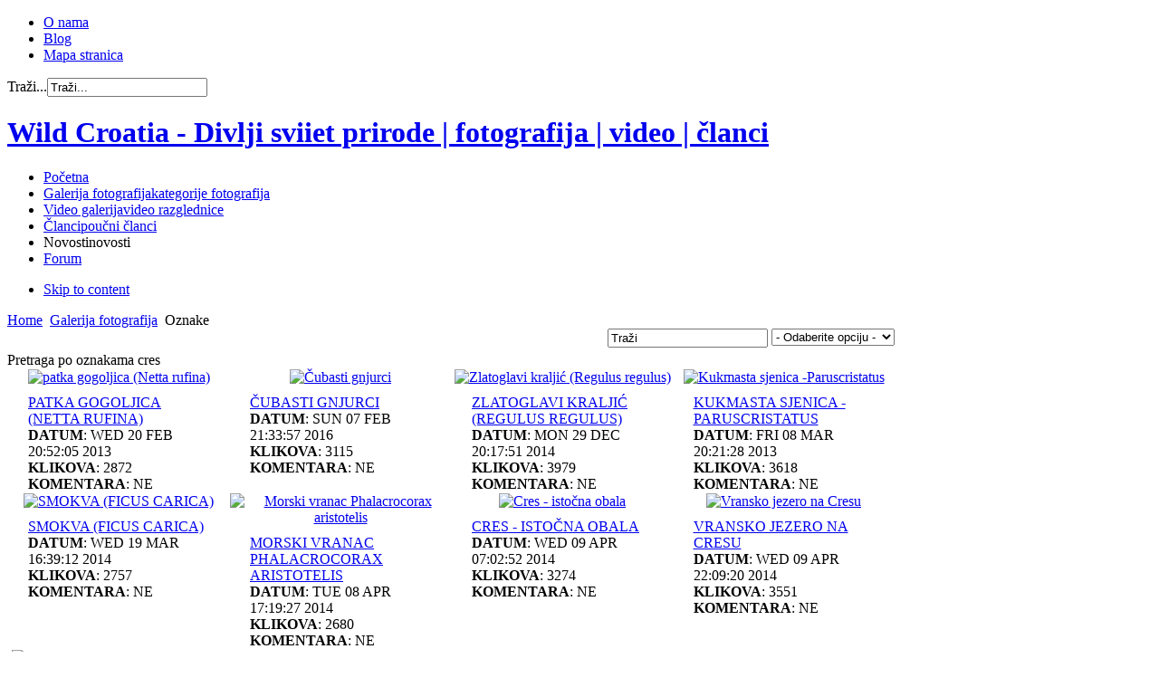

--- FILE ---
content_type: text/html; charset=utf-8
request_url: http://www.wildcroatia.net/galerije/tag/cres
body_size: 28727
content:
<!DOCTYPE html PUBLIC "-//W3C//DTD XHTML 1.0 Transitional//EN" "http://www.w3.org/TR/xhtml1/DTD/xhtml1-transitional.dtd">

<html xmlns="http://www.w3.org/1999/xhtml" xml:lang="hr-hr" lang="hr-hr">

<head>
    <script type="text/javascript">
var siteurl='/';
var tmplurl='/templates/ultimatum/';
var isRTL = false;
</script>

  <base href="http://www.wildcroatia.net/galerije/tag/cres" />
  <meta http-equiv="content-type" content="text/html; charset=utf-8" />
  <meta name="keywords" content="fotografija, priroda, divlji svijet, životinje, divljina" />
  <meta name="description" content="Wild Croatia je stranica čiji sadržaj stvaraju fotografi - ljubitelji divljeg svijeta prirode. Kvalitetnim sadržajem i  jedinstvenim pristupom želimo Vam dočarati priodne ljepote divljeg svijeta prirode, njegovu biološku raznolkost i potrebu za zaštitom. " />
  <meta name="generator" content="wildpress" />
  <title>Pretraga po oznakama cres</title>
  <link href="http://www.wildcroatia.net/component/search/?Itemid=109&amp;tagval=cres&amp;format=opensearch" rel="search" title="Traži Wild Croatia - Divlji sviiet prirode | fotografija | video | članci " type="application/opensearchdescription+xml" />
  <link rel="stylesheet" href="/plugins/system/jatypo/jatypo/assets/style.css" type="text/css" />
  <link rel="stylesheet" href="/plugins/system/jatypo/jatypo/typo/typo.css" type="text/css" />
  <link rel="stylesheet" href="/components/com_datsogallery/css/datso.base.css.css" type="text/css" />
  <link rel="stylesheet" href="/components/com_datsogallery/css/datso.img.css.css" type="text/css" />
  <link rel="stylesheet" href="/components/com_datsogallery/css/datso.lighttheme.css" type="text/css" />
  <link rel="stylesheet" href="/templates/system/css/system.css" type="text/css" />
  <link rel="stylesheet" href="/templates/system/css/general.css" type="text/css" />
  <link rel="stylesheet" href="/plugins/system/jat3/jat3/base-themes/default/css/addons.css" type="text/css" />
  <link rel="stylesheet" href="/plugins/system/jat3/jat3/base-themes/default/css/layout.css" type="text/css" />
  <link rel="stylesheet" href="/plugins/system/jat3/jat3/base-themes/default/css/template.css" type="text/css" />
  <link rel="stylesheet" href="/plugins/system/jat3/jat3/base-themes/default/css/usertools.css" type="text/css" />
  <link rel="stylesheet" href="/plugins/system/jat3/jat3/base-themes/default/css/css3.css" type="text/css" />
  <link rel="stylesheet" href="/plugins/system/jat3/jat3/base-themes/default/css/menu/css.css" type="text/css" />
  <link rel="stylesheet" href="/templates/ultimatum/css/typo.css" type="text/css" />
  <link rel="stylesheet" href="/templates/ultimatum/css/grid.css" type="text/css" />
  <link rel="stylesheet" href="/templates/ultimatum/css/ultimatum.css" type="text/css" />
  <link rel="stylesheet" href="/templates/ultimatum/css/k2.css" type="text/css" />
  <link rel="stylesheet" href="/templates/ultimatum/css/kunena.css" type="text/css" />
  <link rel="stylesheet" href="/templates/ultimatum/css/template.css" type="text/css" />
  <link rel="stylesheet" href="/templates/ultimatum/css/menu/css.css" type="text/css" />
  <link rel="stylesheet" href="/templates/ultimatum/themes/theme2/css/typo.css" type="text/css" />
  <link rel="stylesheet" href="/templates/ultimatum/themes/theme2/css/ultimatum.css" type="text/css" />
  <link rel="stylesheet" href="/templates/ultimatum/themes/theme2/css/k2.css" type="text/css" />
  <link rel="stylesheet" href="/templates/ultimatum/themes/theme2/css/kunena.css" type="text/css" />
  <link rel="stylesheet" href="/templates/ultimatum/themes/theme2/css/template.css" type="text/css" />
  <link rel="stylesheet" href="/templates/ultimatum/themes/theme2/css/menu/css.css" type="text/css" />
  <link rel="stylesheet" href="/templates/ultimatum/themes/green/css/typo.css" type="text/css" />
  <link rel="stylesheet" href="/templates/ultimatum/themes/green/css/ultimatum.css" type="text/css" />
  <link rel="stylesheet" href="/templates/ultimatum/themes/green/css/k2.css" type="text/css" />
  <link rel="stylesheet" href="/templates/ultimatum/themes/green/css/kunena.css" type="text/css" />
  <link rel="stylesheet" href="/templates/ultimatum/themes/green/css/template.css" type="text/css" />
  <link rel="stylesheet" href="/templates/ultimatum/themes/green/css/menu/css.css" type="text/css" />
  <script src="/media/system/js/mootools-core.js" type="text/javascript"></script>
  <script src="/media/system/js/core.js" type="text/javascript"></script>
  <script src="/media/system/js/mootools-more.js" type="text/javascript"></script>
  <script src="http://www.wildcroatia.net//plugins/system/jatypo/jatypo/assets/script.js" type="text/javascript"></script>
  <script src="/components/com_datsogallery/libraries/jquery.min.js" type="text/javascript"></script>
  <script src="/components/com_datsogallery/libraries/datso.javascript.js" type="text/javascript"></script>
  <script src="/components/com_datsogallery/libraries/datso.tooltip.js" type="text/javascript"></script>
  <script src="/plugins/system/jat3/jat3/base-themes/default/js/core.js" type="text/javascript"></script>
  <script src="http://ajax.googleapis.com/ajax/libs/jquery/1.5.2/jquery.min.js" type="text/javascript"></script>
  <script src="/templates/ultimatum/js/ultimatum-jquery.js" type="text/javascript"></script>
  <script src="/templates/ultimatum/js/ultimatum-mootools.js" type="text/javascript"></script>
  <script src="/templates/ultimatum/js/jquery.easing.1.3.js" type="text/javascript"></script>
  <script src="/templates/ultimatum/js/jquery.lavalamp.js" type="text/javascript"></script>
  <script src="/templates/ultimatum/js/superfish.js" type="text/javascript"></script>
  <script src="/templates/ultimatum/js/jquery.tooltip.js" type="text/javascript"></script>
  <script src="/templates/ultimatum/js/jquery.kwicks-1.5.1.pack.js" type="text/javascript"></script>
  <script src="/templates/ultimatum/js/cufon/js/cufon-yui.js" type="text/javascript"></script>
  <script src="/templates/ultimatum/js/cufon/fonts/pizzadude-bullets.cufonfonts.js" type="text/javascript"></script>
  <script src="/plugins/system/jat3/jat3/base-themes/default/js/menu/css.js" type="text/javascript"></script>
  <script type="text/javascript">
var siteurl = "/";var ws = datso.fn.dgtooltip.autoWE;jQuery.noConflict();
  </script>
  

<!--[if ie]><link href="/plugins/system/jat3/jat3/base-themes/default/css/template-ie.css" type="text/css" rel="stylesheet" /><![endif]--> 
<!--[if ie 7]><link href="/plugins/system/jat3/jat3/base-themes/default/css/template-ie7.css" type="text/css" rel="stylesheet" /><![endif]--> 
<!--[if ie 7]><link href="/templates/ultimatum/css/template-ie7.css" type="text/css" rel="stylesheet" /><![endif]--> 




<link href="/templates/ultimatum/favicon.ico" rel="shortcut icon" type="image/x-icon" />


<!--[if IE 7.0]>
<style>
.clearfix { display: inline-block; } /* IE7xhtml*/
</style>
<![endif]-->
<script type="text/javascript">
		Cufon.replace (
		'.ja-links li a',
		{ hover: true, fontFamily: 'PizzaDude Bullets' } 
	);
		Cufon.replace (
		'#lefthidemodule .settings_toggle',
		{ hover: true, fontFamily: 'myriad pro semibold',  padding: '10px' } 
	);
</script>
    
    <style type="text/css">
/*dynamic css*/

    body.bd .main {width: 980px;}
    body.bd #ja-wrapper {min-width: 980px;}
</style></head>

<body id="bd" class="bd fs3 com_datsogallery">
<a name="Top" id="Top"></a>
<div id="ja-wrapper">


                <div id="ja-topnav"
            	class="wrap ">
                   <div class="main">
                           <div class="main-inner1 clearfix">
                <!-- SPOTLIGHT -->
<div class="ja-box column ja-box-left" style="width: 65%;">
    	<div class="ja-moduletable moduletable  clearfix" id="Mod158">
						<div class="ja-box-ct clearfix">
		
<ul class="menutophorizontal">
<li class="item-311"><a href="/2011-09-21-07-53-12" >O nama</a></li><li class="item-313"><a href="/blog" >Blog</a></li><li class="item-351"><a href="/mapastranica" >Mapa stranica</a></li></ul>
		</div>
    </div>
	
</div>
<div class="ja-box column ja-box-right" style="width: 35%;">
    	<div class="ja-moduletable moduletable  clearfix" id="Mod28">
						<div class="ja-box-ct clearfix">
		<form action="/galerije" method="post" class="search">
		<label for="mod-search-searchword">Traži...</label><input name="searchword" id="mod-search-searchword" maxlength="20"  class="inputbox" type="text" size="20" value="Traži..."  onblur="if (this.value=='') this.value='Traži...';" onfocus="if (this.value=='Traži...') this.value='';" />	<input type="hidden" name="task" value="search" />
	<input type="hidden" name="option" value="com_search" />
	<input type="hidden" name="Itemid" value="43" />
</form>
		</div>
    </div>
	
</div>
<!-- SPOTLIGHT -->

<script type="text/javascript">
    window.addEvent('load', function (){ equalHeight ('#ja-topnav .ja-box') });
</script>                </div>
                            </div>
                        </div>
                        <div id="ja-mainnav"
            	class="wrap ">
                   <div class="main">
                           <div class="main-inner1 clearfix">
                <h1 class="logo">
	<a href="/index.php" title="Wild Croatia - Divlji sviiet prirode | fotografija | video | članci "><span>Wild Croatia - Divlji sviiet prirode | fotografija | video | članci </span></a>
</h1>

<ul id="ja-cssmenu" class="clearfix">
<li class="menu-item0 first-item"><a href="http://www.wildcroatia.net/"  class="menu-item0 first-item" id="menu101" title="Početna"><span class="menu-title">Početna</span></a></li> 
<li class="menu-item1 active"><a href="/galerije"  class="menu-item1 active" id="menu109" title="Galerija fotografija"><span class="menu-title">Galerija fotografija</span><span class="menu-desc">kategorije fotografija</span></a></li> 
<li class="menu-item2"><a href="/video-galerija"  class="menu-item2" id="menu464" title="Video galerija"><span class="menu-title">Video galerija</span><span class="menu-desc">video razglednice</span></a></li> 
<li class="menu-item3"><a href="/poucni-clanci"  class="menu-item3" id="menu111" title="Članci"><span class="menu-title">Članci</span><span class="menu-desc">poučni članci</span></a></li> 
<li class="menu-item4"><a  class="menu-item4" id="menu413" title="Novosti"><span class="menu-title">Novosti</span><span class="menu-desc">novosti</span></a></li> 
<li class="menu-item5 last-item"><a href="/wildcro-forum"  class="menu-item5 last-item" id="menu517" title="Forum"><span class="menu-title">Forum</span></a></li> 
</ul>	<!-- jdoc:include type="menu" level="0" / -->
	
<ul class="no-display">
    <li><a href="#ja-content" title="Skip to content">Skip to content</a></li>
</ul>                </div>
                            </div>
                        </div>
                        <div id="ja-navhelper"
            	class="wrap ">
                   <div class="main">
                           <div class="main-inner1 clearfix">
                <div class="ja-breadcrums">
	<span class="breadcrumbs pathway">
<a href="/" class="pathway">Home</a> <img src="/templates/ultimatum/images/system/arrow.png" alt=""  /> <a href="/galerije" class="pathway">Galerija fotografija</a> <img src="/templates/ultimatum/images/system/arrow.png" alt=""  /> Oznake</span>

</div>                </div>
                            </div>
                        </div>
                        <div id="ja-topsl"
            	class="wrap ">
                   <div class="main">
                           <div class="main-inner1 clearfix">
                <!-- SPOTLIGHT -->
<div class="ja-box column ja-box-full" style="width: 100%;">
    	<div class="ja-moduletable moduletable  clearfix" id="Mod320">
						<div class="ja-box-ct clearfix">
		<div class="bannergroup">

	<div class="banneritem">
										<script async src="https://pagead2.googlesyndication.com/pagead/js/adsbygoogle.js?client=ca-pub-1892850944951761"
     crossorigin="anonymous"></script>				<div class="clr"></div>
	</div>

</div>
		</div>
    </div>
	
</div>
<!-- SPOTLIGHT -->

<script type="text/javascript">
    window.addEvent('load', function (){ equalHeight ('#ja-topsl .ja-box') });
</script>                </div>
                            </div>
                        </div>
            
    <!-- MAIN CONTAINER -->
    <div id="ja-container" class="wrap ja-mf">
               <div class="main clearfix">
                   <div id="ja-mainbody" style="width:100%">
            <!-- CONTENT -->
            <div id="ja-main" style="width:100%">
            <div class="inner clearfix">

                
<div id="system-message-container">
</div>
                
                <div id="ja-contentwrap" class="clearfix ">
                    <div id="ja-content" class="column" style="width:100%">
                        <div id="ja-current-content" class="column" style="width:100%">
                            
                                                        <div id="ja-content-main" class="ja-content-main clearfix">
                                <div id="datso">
  <div class="dg_header" style="display:block;height:26px"><div style="float:right"><div id="dgsearch" style="float:left">
<form action="/galerije/search-results" name="searchgalform" method="post">
<input type="hidden" name="view" value="search" />
<input type="text" name="sstring" onblur="if(this.value=='') this.value='Traži';" onfocus="if(this.value=='Traži') this.value='';" value="Traži" />&nbsp;
<input type="hidden" name="df54c64978299d0ee5933bf219d36aec" value="1" /></form>
</div>
    <div id="dgoptions" style="float:left"><form action="../"><select onchange="window.open(this.options[this.selectedIndex].value,'_self')"><option value=""> - Odaberite opciju - </option><option value="/galerije/popular-photos">Najgledanije</option><option value="/galerije/best-rated">Najbolje ocjenjene</option><option value="/galerije/last-added">Najnovije</option><option value="/galerije/last-commented">Zadnje komentirane</option></select><input type="hidden" name="df54c64978299d0ee5933bf219d36aec" value="1" /></form></div></div></div><table width="100%" cellpadding="0" cellspacing="0" border="0">
<tr>
<td>
  <div class="datso_pgn">
</div>
<div style="clear:both"></div>
<div class="dg_head_background">Pretraga po oznakama cres</div>
<table width="100%" border="0" cellspacing="1" cellpadding="0" class="dg_body_background">
<tr><td width="25%" class="dg_body_background_td" align="center" valign="top"><a href='/galerije/ptice/patka-gogoljica-netta-rufina' title='patka gogoljica (Netta rufina)'><img src="/cache/datsogallery_catid-15_200x200_3x2/0384CCAD32D6-15.jpg" width="200" height="134" class="dgimg" title="patka gogoljica (Netta rufina)" alt="patka gogoljica (Netta rufina)" /></a><div style="width:200px;margin:10px auto 0 auto;text-align:left;text-transform: uppercase;"><a href='/galerije/ptice/patka-gogoljica-netta-rufina' title='patka gogoljica (Netta rufina)'><span>patka gogoljica (Netta rufina)</span></a><br />    <span>
              <strong>Datum</strong>: Wed 20 Feb 20:52:05 2013<br /><strong>Klikova</strong>: 2872<br /><strong>Komentara</strong>: Ne    </span>
            </div></td><td width="25%" class="dg_body_background_td" align="center" valign="top"><a href='/galerije/ptice/cubasti-gnjurci' title='Čubasti gnjurci'><img src="/cache/datsogallery_catid-15_200x200_3x2/603EE4819380-15.jpg" width="200" height="134" class="dgimg" title="Čubasti gnjurci" alt="Čubasti gnjurci" /></a><div style="width:200px;margin:10px auto 0 auto;text-align:left;text-transform: uppercase;"><a href='/galerije/ptice/cubasti-gnjurci' title='Čubasti gnjurci'><span>Čubasti gnjurci</span></a><br />    <span>
              <strong>Datum</strong>: Sun 07 Feb 21:33:57 2016<br /><strong>Klikova</strong>: 3115<br /><strong>Komentara</strong>: Ne    </span>
            </div></td><td width="25%" class="dg_body_background_td" align="center" valign="top"><a href='/galerije/ptice/zlatoglavi-kraljic-regulus-regulus' title='Zlatoglavi kraljić (Regulus regulus)'><img src="/cache/datsogallery_catid-15_200x200_3x2/6E1400D2C417-15.jpg" width="200" height="134" class="dgimg" title="Zlatoglavi kraljić (Regulus regulus)" alt="Zlatoglavi kraljić (Regulus regulus)" /></a><div style="width:200px;margin:10px auto 0 auto;text-align:left;text-transform: uppercase;"><a href='/galerije/ptice/zlatoglavi-kraljic-regulus-regulus' title='Zlatoglavi kraljić (Regulus regulus)'><span>Zlatoglavi kraljić (Regulus regulus)</span></a><br />    <span>
              <strong>Datum</strong>: Mon 29 Dec 20:17:51 2014<br /><strong>Klikova</strong>: 3979<br /><strong>Komentara</strong>: Ne    </span>
            </div></td><td width="25%" class="dg_body_background_td" align="center" valign="top"><a href='/galerije/ptice/1814-' title='Kukmasta sjenica -Paruscristatus'><img src="/cache/datsogallery_catid-15_200x200_3x2/49CC2F68E16B-15.jpg" width="200" height="134" class="dgimg" title="Kukmasta sjenica -Paruscristatus" alt="Kukmasta sjenica -Paruscristatus" /></a><div style="width:200px;margin:10px auto 0 auto;text-align:left;text-transform: uppercase;"><a href='/galerije/ptice/1814-' title='Kukmasta sjenica -Paruscristatus'><span>Kukmasta sjenica -Paruscristatus</span></a><br />    <span>
              <strong>Datum</strong>: Fri 08 Mar 20:21:28 2013<br /><strong>Klikova</strong>: 3618<br /><strong>Komentara</strong>: Ne    </span>
            </div></td><tr><td width="25%" class="dg_body_background_td" align="center" valign="top"><a href='/galerije/flora/smokva-ficus-carica' title='SMOKVA (FICUS CARICA)'><img src="/cache/datsogallery_catid-1_200x200_3x2/549AD76F08A7-1.jpg" width="144" height="200" class="dgimg" title="SMOKVA (FICUS CARICA)" alt="SMOKVA (FICUS CARICA)" /></a><div style="width:200px;margin:10px auto 0 auto;text-align:left;text-transform: uppercase;"><a href='/galerije/flora/smokva-ficus-carica' title='SMOKVA (FICUS CARICA)'><span>SMOKVA (FICUS CARICA)</span></a><br />    <span>
              <strong>Datum</strong>: Wed 19 Mar 16:39:12 2014<br /><strong>Klikova</strong>: 2757<br /><strong>Komentara</strong>: Ne    </span>
            </div></td><td width="25%" class="dg_body_background_td" align="center" valign="top"><a href='/galerije/ptice/2715-morski-vranac-phalacrocorax-aristotelis' title='Morski vranac  Phalacrocorax aristotelis'><img src="/cache/datsogallery_catid-15_200x200_3x2/6092CEFABAF5-15.jpg" width="200" height="57" class="dgimg" title="Morski vranac  Phalacrocorax aristotelis" alt="Morski vranac  Phalacrocorax aristotelis" /></a><div style="width:200px;margin:10px auto 0 auto;text-align:left;text-transform: uppercase;"><a href='/galerije/ptice/2715-morski-vranac-phalacrocorax-aristotelis' title='Morski vranac  Phalacrocorax aristotelis'><span>Morski vranac  Phalacrocorax aristotelis</span></a><br />    <span>
              <strong>Datum</strong>: Tue 08 Apr 17:19:27 2014<br /><strong>Klikova</strong>: 2680<br /><strong>Komentara</strong>: Ne    </span>
            </div></td><td width="25%" class="dg_body_background_td" align="center" valign="top"><a href='/galerije/more/cres-istocna-obala' title='Cres - istočna obala'><img src="/cache/datsogallery_catid-4_200x200_3x2/8661113425EB-4.jpg" width="200" height="132" class="dgimg" title="Cres - istočna obala" alt="Cres - istočna obala" /></a><div style="width:200px;margin:10px auto 0 auto;text-align:left;text-transform: uppercase;"><a href='/galerije/more/cres-istocna-obala' title='Cres - istočna obala'><span>Cres - istočna obala</span></a><br />    <span>
              <strong>Datum</strong>: Wed 09 Apr 07:02:52 2014<br /><strong>Klikova</strong>: 3274<br /><strong>Komentara</strong>: Ne    </span>
            </div></td><td width="25%" class="dg_body_background_td" align="center" valign="top"><a href='/galerije/vode/vransko-jezero-na-cresu' title='Vransko jezero na Cresu'><img src="/cache/datsogallery_catid-17_200x200_3x2/844175A60565-17.jpg" width="200" height="114" class="dgimg" title="Vransko jezero na Cresu" alt="Vransko jezero na Cresu" /></a><div style="width:200px;margin:10px auto 0 auto;text-align:left;text-transform: uppercase;"><a href='/galerije/vode/vransko-jezero-na-cresu' title='Vransko jezero na Cresu'><span>Vransko jezero na Cresu</span></a><br />    <span>
              <strong>Datum</strong>: Wed 09 Apr 22:09:20 2014<br /><strong>Klikova</strong>: 3551<br /><strong>Komentara</strong>: Ne    </span>
            </div></td><tr><td width="25%" class="dg_body_background_td" align="center" valign="top"><a href='/galerije/flora/obicni-jorgovan-syringa-vulgaris' title='Obični jorgovan (Syringa vulgaris)'><img src="/cache/datsogallery_catid-1_200x200_3x2/68097391088D-1.jpg" width="200" height="143" class="dgimg" title="Obični jorgovan (Syringa vulgaris)" alt="Obični jorgovan (Syringa vulgaris)" /></a><div style="width:200px;margin:10px auto 0 auto;text-align:left;text-transform: uppercase;"><a href='/galerije/flora/obicni-jorgovan-syringa-vulgaris' title='Obični jorgovan (Syringa vulgaris)'><span>Obični jorgovan (Syringa vulgaris)</span></a><br />    <span>
              <strong>Datum</strong>: Sun 13 Apr 19:44:39 2014<br /><strong>Klikova</strong>: 3130<br /><strong>Komentara</strong>: Ne    </span>
            </div></td><td width="25%" class="dg_body_background_td"> </td><td width="25%" class="dg_body_background_td"> </td><td width="25%" class="dg_body_background_td"> </td></tr></table>

<div class="datso_pgn">
</div>
</td>
</tr>
<tr>
<td style="display:none">DatsoGallery By <a href='http://www.datso.fr'>Andrey Datso</a></td>
</tr>
</table>
</div>
                              </div>
                            
                                                    </div>

                                            </div>

                    
                </div>

                            </div>
            </div>
            <!-- //CONTENT -->
            
        </div>
                        </div>
                </div>
    <script type="text/javascript">
    /*fix height for middle area columns*/
    function fixColsHeight () {
        equalHeight (['ja-left', 'ja-main', 'ja-right']);
        fixHeight (['ja-right1', 'ja-right2'], ['ja-right'], ['ja-right-mass-top', 'ja-right-mass-bottom']);
        fixHeight (['ja-left1', 'ja-left2'], ['ja-left'], ['ja-left-mass-top', 'ja-left-mass-bottom']);
        fixHeight (['ja-current-content', 'ja-inset1', 'ja-inset2'],['ja-main'], ['ja-content-mass-top','ja-content-mass-bottom']);
        fixHeight (['ja-content-main'], ['ja-current-content'], ['ja-content-top', 'ja-content-bottom']);
    }
    window.addEvent ('load', function () {
        //fixColsHeight.delay (100, this);
        updateHeight.periodical(500);
    });

    function updateHeight () {
        if ($('ja-container')) {
            var newH = $('ja-container').getCoordinates().height;
            if (!this.oldH || this.oldH != newH) {
                fixColsHeight();
                //update newH after fix
                var newH = $('ja-container').getCoordinates().height;
                this.oldH = newH;
            }
        }
    }
</script>    <!-- //MAIN CONTAINER -->

                <div id="ja-botsl"
            	class="wrap ">
                   <div class="main">
                           <div class="main-inner1 clearfix">
                <!-- SPOTLIGHT -->
<div class="ja-box column ja-box-left" style="width: 40%;">
    	<div class="ja-moduletable moduletable  clearfix" id="Mod311">
						<h3><span>Wild Croatia</span></h3>
				<div class="ja-box-ct clearfix">
		

<div class="custom"  >
	<p><img src="/images/wildcroatia.png" border="0" alt="Wild-Croatia - fotografije divljeg svijeta prirode" title="Wild-Croatia - fotografije divljeg svijeta prirode" width="105" height="56" style="float: left; margin-left: 10px; margin-right: 10px;" /></p>
<h5>Wild Croatia je stranica čiji sadržaj stvaraju fotografi - ljubitelji divljeg svijeta prirode. Kvalitetnim sadržajem i  jedinstvenim pristupom želimo Vam dočarati ljepote divljeg svijeta prirode, njegovu biološku raznolikost i potrebu za zaštitom. Predstavljamo Vam fotografije planina, šuma, ravnica, močvara, rijeka, mora i podmorja. Pogledajte fotografije divljih životinja koje su nastale u njihovim prirodnim staništima. Upoznajte samonikle, ljekovite i zaštićene biljne vrste.</h5></div>
		</div>
    </div>
	
</div>
<div class="ja-box column ja-box-center" style="width: 20%;">
    	<div class="ja-moduletable moduletable  clearfix" id="Mod40">
						<h3><span>Podrška</span></h3>
				<div class="ja-box-ct clearfix">
		
<ul class="menu">
<li class="item-155"><a href="/" >FAQ</a></li></ul>
		</div>
    </div>
		<div class="ja-moduletable moduletable  clearfix" id="Mod299">
						<h3><span>Korisni linkovi</span></h3>
				<div class="ja-box-ct clearfix">
		
<ul class="menu">
<li class="item-514"><a href="http://lonjsko-polje.com/" target="_blank" >Lonjsko polje</a></li><li class="item-462"><a href="http://zasticenevrste.azo.hr/" onclick="window.open(this.href,'targetWindow','toolbar=no,location=no,status=no,menubar=no,scrollbars=yes,resizable=yes,');return false;" >Katalog zaštićenih vrsta</a></li><li class="item-515"><a href="http://www.dzzp.hr/" onclick="window.open(this.href,'targetWindow','toolbar=no,location=no,status=no,menubar=no,scrollbars=yes,resizable=yes,');return false;" >Zavod za zaštitu prirode</a></li><li class="item-537"><a href="http://biologija.com.hr" >Biologija.com.hr</a></li><li class="item-538"><a href="http://www.crorivers.com/" >Hrvatske rijeke</a></li></ul>
		</div>
    </div>
	
</div>
<div class="ja-box column ja-box-center" style="width: 20%;">
    	<div class="ja-moduletable moduletable  clearfix" id="Mod298">
						<h3><span>Najnoviji članci</span></h3>
				<div class="ja-box-ct clearfix">
		<ul class="latestnews">
	<li>
		<a href="/blog/233-ribarica-natrix-tessellata-tessellata">
			RIBARICA,KOCKASTA VODENJAČA (Natrix tessellata tessellata)</a>
	</li>
	<li>
		<a href="/blog/230-ornitoloski-svijet-uz-rijeku-kupu">
			Ornitološki svijet uz rijeku Kupu</a>
	</li>
	<li>
		<a href="/blog/229-poplavna-podrucja-uz-panonske-rijeke-hrvatske">
			Poplavna područja uz panonske rijeke Hrvatske</a>
	</li>
	<li>
		<a href="/blog/228-kokice-u-hrvatskom-zagorju">
			Kokice Hrvatskog zagorja</a>
	</li>
	<li>
		<a href="/blog/227-njezni-divovi">
			Nježni divovi </a>
	</li>
	<li>
		<a href="/blog/226-djetlovke-hrvatske">
			Djetlovke Hrvatske</a>
	</li>
	<li>
		<a href="/blog/225-grabljivice">
			Grabljivice</a>
	</li>
	<li>
		<a href="/blog/224-ribnjaci">
			Slatkovodni ribnjaci</a>
	</li>
	<li>
		<a href="/blog/223-velebit-voda-i-covjek">
			Velebit, voda i čovjek</a>
	</li>
	<li>
		<a href="/blog/222-vjeverice">
			Vjeverice</a>
	</li>
</ul>
		</div>
    </div>
	
</div>
<div class="ja-box column ja-box-right" style="width: 20%;">
    	<div class="ja-moduletable moduletable  clearfix" id="Mod254">
						<h3><span>Tko je Online</span></h3>
				<div class="ja-box-ct clearfix">
		
			<p>Imamo 320&#160;gostiju i nema članova online</p>

		</div>
    </div>
	
</div>
<!-- SPOTLIGHT -->

<script type="text/javascript">
    window.addEvent('load', function (){ equalHeight ('#ja-botsl .ja-box') });
</script>                </div>
                            </div>
                        </div>
                        <div id="ja-footer"
            	class="wrap ">
                   <div class="main">
                           <div class="main-inner1 clearfix">
                <div class="grid_14">
    <div class="ja-copyright">
        
<ul class="menuhorizontal">
<li class="item-176"><a href="/zastitaprivatnosti" >Zaštita privatnosti</a></li><li class="item-518"><a href="/impressum" >Impressum</a></li><li class="item-516"><a href="/forum" >Forum</a></li></ul>

    </div>
</div> 

<div class="grid_10">  
	        <div class="ja-footnav">
            

<div class="custom"  >
	<p>Izrada stranice:<a href="http://www.dezignia.com" target="_blank" title="Web dizajn po mjeri korisnika"> dezignia.com</a> CMS po mjeri korisnika ( 2012 )</p></div>

        </div>
    </div> 

<ul class="no-display">
	<li><a href="#ja-content" title="Skip to content">Skip to content</a></li>
</ul>                </div>
                            </div>
                        </div>
            
</div>



</body>

</html>

--- FILE ---
content_type: text/html; charset=utf-8
request_url: https://www.google.com/recaptcha/api2/aframe
body_size: 265
content:
<!DOCTYPE HTML><html><head><meta http-equiv="content-type" content="text/html; charset=UTF-8"></head><body><script nonce="DgS_qdkmi_1f4Hm3T9EBhQ">/** Anti-fraud and anti-abuse applications only. See google.com/recaptcha */ try{var clients={'sodar':'https://pagead2.googlesyndication.com/pagead/sodar?'};window.addEventListener("message",function(a){try{if(a.source===window.parent){var b=JSON.parse(a.data);var c=clients[b['id']];if(c){var d=document.createElement('img');d.src=c+b['params']+'&rc='+(localStorage.getItem("rc::a")?sessionStorage.getItem("rc::b"):"");window.document.body.appendChild(d);sessionStorage.setItem("rc::e",parseInt(sessionStorage.getItem("rc::e")||0)+1);localStorage.setItem("rc::h",'1768756870887');}}}catch(b){}});window.parent.postMessage("_grecaptcha_ready", "*");}catch(b){}</script></body></html>